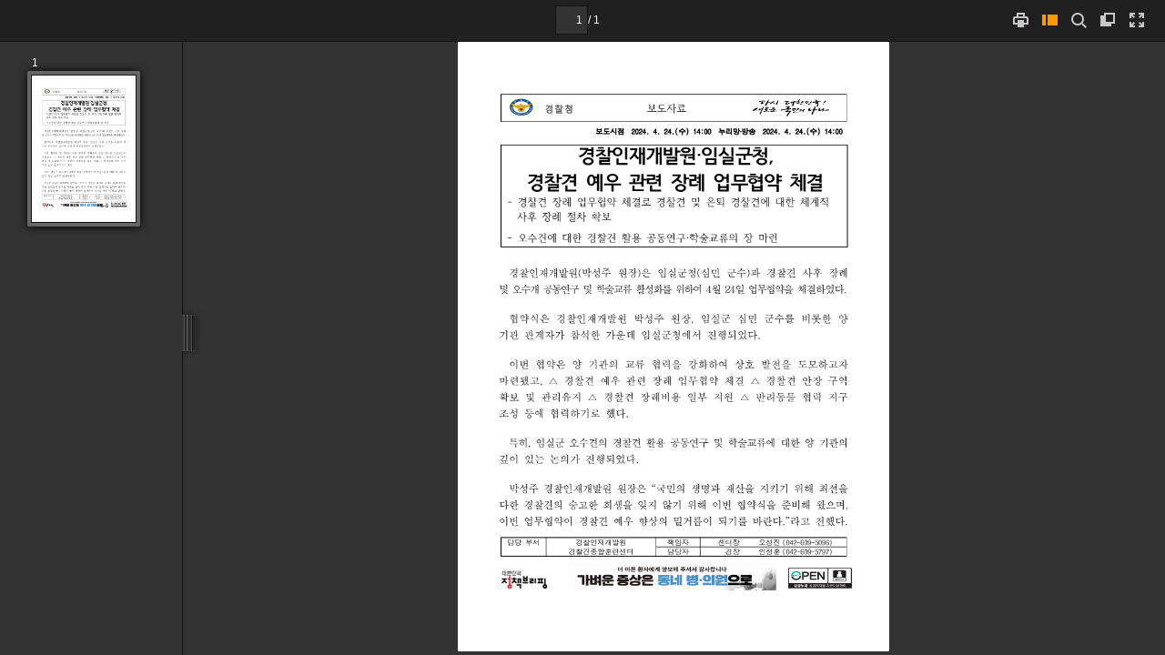

--- FILE ---
content_type: text/css
request_url: https://www.korea.kr/docViewer/skin/css/config.css
body_size: 221
content:
/*!
 * 
 * Product name/Version: SynapDocumentViewer 21.12.0
 * 
 */
.wrap__logo {background: none;}
@media screen and (max-width: 768px) {
	.wrap__logo {
		background: none;
	}
}
.html .wrap__logo {
	background: none;
}


--- FILE ---
content_type: text/xml
request_url: https://www.korea.kr/docViewer/result/2024.04/24/a33c5e1a8da0ba8c3c572ec2e50f9569/a33c5e1a8da0ba8c3c572ec2e50f9569.xml?
body_size: 402
content:
<?xml version='1.0' encoding='utf-8'?>
<index>
<use_single_page>false</use_single_page>
<file_name><![CDATA[a33c5e1a8da0ba8c3c572ec2e50f9569]]></file_name>
<file_type>pdf</file_type>
<w_m>false</w_m>
<pdf_cnt>1</pdf_cnt>
<pdf_list>
<pdf>
<id>1</id>
<title>Page 1</title>
<path_html><![CDATA[a33c5e1a8da0ba8c3c572ec2e50f9569.files/1.png]]></path_html>
<w>793</w>
<h>1121</h>
</pdf>
</pdf_list>
</index>


--- FILE ---
content_type: text/xml
request_url: https://www.korea.kr/docViewer/result/2024.04/24/a33c5e1a8da0ba8c3c572ec2e50f9569/a33c5e1a8da0ba8c3c572ec2e50f9569.xml?
body_size: 402
content:
<?xml version='1.0' encoding='utf-8'?>
<index>
<use_single_page>false</use_single_page>
<file_name><![CDATA[a33c5e1a8da0ba8c3c572ec2e50f9569]]></file_name>
<file_type>pdf</file_type>
<w_m>false</w_m>
<pdf_cnt>1</pdf_cnt>
<pdf_list>
<pdf>
<id>1</id>
<title>Page 1</title>
<path_html><![CDATA[a33c5e1a8da0ba8c3c572ec2e50f9569.files/1.png]]></path_html>
<w>793</w>
<h>1121</h>
</pdf>
</pdf_list>
</index>


--- FILE ---
content_type: text/xml
request_url: https://www.korea.kr/docViewer/result/2024.04/24/a33c5e1a8da0ba8c3c572ec2e50f9569/a33c5e1a8da0ba8c3c572ec2e50f9569.files/a33c5e1a8da0ba8c3c572ec2e50f9569_1.xml?
body_size: 57694
content:
<?xml version="1.0" encoding="UTF-8" ?>
<document>
<page w="793" h="1121">
<text l='148.062225' t='103.043297' w='8.000000' h='9.003783' >융</text>
<text l='158.066422' t='102.042877' w='8.000000' h='10.004204' >위</text>
<text l='169.071045' t='103.043297' w='8.000000' h='9.003783' >원</text>
<text l='180.075668' t='102.042877' w='8.000000' h='10.004204' >회</text>
<text l='268.112671' t='111.046661' w='0.000000' h='0.000000' ></text>
<text l='268.112671' t='111.046661' w='0.000000' h='0.000000' ></text>
<text l='162.068100' t='118.049606' w='10.666667' h='15.006306' >경</text>
<text l='278.116882' t='131.055069' w='0.000000' h='0.000000' > </text>
<text l='179.075241' t='117.049187' w='13.333334' h='15.006306' >찰</text>
<text l='296.124451' t='131.055069' w='0.000000' h='0.000000' > </text>
<text l='198.083237' t='117.049187' w='12.000000' h='16.006725' >청</text>
<text l='314.131989' t='131.055069' w='0.000000' h='0.000000' > </text>
<text l='348.146301' t='116.048759' w='16.000000' h='14.005885' >보</text>
<text l='366.153870' t='117.049187' w='16.000000' h='12.005045' >도</text>
<text l='385.161835' t='115.048340' w='16.000000' h='18.007566' >자</text>
<text l='403.169403' t='117.049187' w='16.000000' h='13.005465' >료</text>
<text l='553.232483' t='130.054657' w='0.000000' h='0.000000' ></text>
<text l='553.232483' t='130.054657' w='0.000000' h='0.000000' ></text>
<text l='254.106781' t='161.067688' w='12.000000' h='9.003783' >보</text>
<text l='268.112671' t='161.067688' w='10.666667' h='10.004204' >도</text>
<text l='281.118134' t='160.067261' w='9.333334' h='12.005045' >시</text>
<text l='294.123596' t='160.067261' w='9.333334' h='12.005045' >점</text>
<text l='404.169800' t='171.071884' w='0.000000' h='0.000000' > </text>
<text l='320.134521' t='161.067688' w='4.000000' h='10.004204' >2</text>
<text l='327.137451' t='161.067688' w='4.000000' h='10.004204' >0</text>
<text l='333.139984' t='161.067688' w='5.333333' h='10.004204' >2</text>
<text l='340.142944' t='162.068100' w='5.333333' h='9.003783' >4</text>
<text l='349.146698' t='170.071472' w='0.000000' h='1.000420' >.</text>
<text l='353.148407' t='158.066422' w='5.333333' h='13.005465' > </text>
<text l='360.151337' t='162.068100' w='5.333333' h='9.003783' >4</text>
<text l='369.155121' t='170.071472' w='0.000000' h='1.000420' >.</text>
<text l='373.156799' t='158.066422' w='5.333333' h='13.005465' > </text>
<text l='380.159760' t='161.067688' w='4.000000' h='10.004204' >2</text>
<text l='386.162292' t='162.068100' w='5.333333' h='9.003783' >4</text>
<text l='395.166077' t='170.071472' w='1.333333' h='1.000420' >.</text>
<text l='401.168549' t='160.067261' w='1.333333' h='13.005465' >(</text>
<text l='407.171082' t='160.067261' w='10.666667' h='12.005045' >수</text>
<text l='421.176971' t='160.067261' w='1.333333' h='13.005465' >)</text>
<text l='426.179077' t='158.066422' w='6.666667' h='13.005465' > </text>
<text l='434.182434' t='161.067688' w='2.666667' h='10.004204' >1</text>
<text l='440.184937' t='162.068100' w='5.333333' h='9.003783' >4</text>
<text l='449.188721' t='163.068512' w='0.000000' h='7.002943' >:</text>
<text l='453.190430' t='161.067688' w='5.333333' h='10.004204' >0</text>
<text l='460.193359' t='161.067688' w='4.000000' h='10.004204' >0</text>
<text l='514.216064' t='171.071884' w='0.000000' h='0.000000' > </text>
<text l='480.201782' t='161.067688' w='10.666667' h='11.004623' >누</text>
<text l='494.207642' t='160.067261' w='8.000000' h='12.005045' >리</text>
<text l='507.213135' t='160.067261' w='10.666667' h='12.005045' >망</text>
<text l='519.218140' t='165.069366' w='1.333333' h='2.000841' >‧</text>
<text l='523.219849' t='160.067261' w='10.666667' h='12.005045' >방</text>
<text l='535.224915' t='160.067261' w='12.000000' h='12.005045' >송</text>
<text l='645.271118' t='171.071884' w='0.000000' h='0.000000' > </text>
<text l='561.235840' t='161.067688' w='5.333333' h='10.004204' >2</text>
<text l='568.238770' t='161.067688' w='4.000000' h='10.004204' >0</text>
<text l='575.241699' t='161.067688' w='4.000000' h='10.004204' >2</text>
<text l='581.244263' t='162.068100' w='5.333333' h='9.003783' >4</text>
<text l='590.248047' t='170.071472' w='0.000000' h='1.000420' >.</text>
<text l='594.249695' t='158.066422' w='6.666667' h='13.005465' > </text>
<text l='601.252686' t='162.068100' w='5.333333' h='9.003783' >4</text>
<text l='610.256470' t='170.071472' w='0.000000' h='1.000420' >.</text>
<text l='614.258118' t='158.066422' w='6.666667' h='13.005465' > </text>
<text l='621.261047' t='161.067688' w='5.333333' h='10.004204' >2</text>
<text l='628.263977' t='162.068100' w='5.333333' h='9.003783' >4</text>
<text l='637.267761' t='170.071472' w='0.000000' h='1.000420' >.</text>
<text l='642.269897' t='160.067261' w='2.666667' h='13.005465' >(</text>
<text l='648.272400' t='160.067261' w='12.000000' h='12.005045' >수</text>
<text l='662.278320' t='160.067261' w='2.666667' h='13.005465' >)</text>
<text l='667.280396' t='158.066422' w='6.666667' h='13.005465' > </text>
<text l='675.283752' t='161.067688' w='2.666667' h='10.004204' >1</text>
<text l='681.286255' t='162.068100' w='5.333333' h='9.003783' >4</text>
<text l='690.290039' t='163.068512' w='0.000000' h='7.002943' >:</text>
<text l='695.292175' t='161.067688' w='4.000000' h='10.004204' >0</text>
<text l='701.294678' t='161.067688' w='5.333333' h='10.004204' >0</text>
<text l='756.317810' t='171.071884' w='0.000000' h='0.000000' ></text>
<text l='756.317810' t='171.071884' w='0.000000' h='0.000000' ></text>
<text l='223.093735' t='195.081970' w='26.666668' h='33.013870' >경</text>
<text l='253.106354' t='195.081970' w='32.000000' h='33.013870' >찰</text>
<text l='285.119812' t='195.081970' w='26.666668' h='33.013870' >인</text>
<text l='315.132416' t='195.081970' w='28.000000' h='33.013870' >재</text>
<text l='347.145874' t='195.081970' w='28.000000' h='33.013870' >개</text>
<text l='379.159302' t='195.081970' w='29.333334' h='33.013870' >발</text>
<text l='408.171509' t='195.081970' w='28.000000' h='33.013870' >원</text>
<text l='441.185394' t='208.087433' w='4.000000' h='4.001681' >·</text>
<text l='449.188721' t='195.081970' w='26.666668' h='33.013870' >임</text>
<text l='479.201355' t='195.081970' w='28.000000' h='33.013870' >실</text>
<text l='511.214813' t='196.082397' w='30.666668' h='32.013451' >군</text>
<text l='541.227417' t='195.081970' w='28.000000' h='33.013870' >청</text>
<text l='573.240845' t='220.092468' w='5.333333' h='7.002943' >,</text>
<text l='581.244263' t='188.079025' w='9.333334' h='34.014294' > </text>
<text l='667.280396' t='222.093323' w='0.000000' h='0.000000' ></text>
<text l='667.280396' t='222.093323' w='0.000000' h='0.000000' ></text>
<text l='129.054230' t='244.102570' w='26.666668' h='33.013870' >경</text>
<text l='159.066833' t='244.102570' w='32.000000' h='32.013451' >찰</text>
<text l='191.080292' t='244.102570' w='26.666668' h='32.013451' >견</text>
<text l='221.092896' t='236.099213' w='9.333334' h='35.014713' > </text>
<text l='238.100037' t='244.102570' w='28.000000' h='32.013451' >예</text>
<text l='269.113098' t='244.102570' w='30.666668' h='32.013451' >우</text>
<text l='298.125275' t='236.099213' w='10.666667' h='35.014713' > </text>
<text l='315.132416' t='244.102570' w='32.000000' h='32.013451' >관</text>
<text l='348.146301' t='244.102570' w='25.333334' h='32.013451' >련</text>
<text l='376.158051' t='236.099213' w='10.666667' h='35.014713' > </text>
<text l='393.165222' t='244.102570' w='32.000000' h='33.013870' >장</text>
<text l='426.179077' t='244.102570' w='26.666668' h='32.013451' >례</text>
<text l='454.190857' t='236.099213' w='10.666667' h='35.014713' > </text>
<text l='472.198425' t='244.102570' w='25.333334' h='32.013451' >업</text>
<text l='502.211029' t='245.102997' w='32.000000' h='31.013031' >무</text>
<text l='533.224060' t='244.102570' w='26.666668' h='32.013451' >협</text>
<text l='564.237061' t='244.102570' w='32.000000' h='33.013870' >약</text>
<text l='594.249695' t='236.099213' w='9.333334' h='35.014713' > </text>
<text l='611.256836' t='244.102570' w='28.000000' h='32.013451' >체</text>
<text l='642.269897' t='244.102570' w='26.666668' h='32.013451' >결</text>
<text l='921.387146' t='271.113922' w='0.000000' h='0.000000' ></text>
<text l='921.387146' t='271.113922' w='0.000000' h='0.000000' ></text>
<text l='92.038681' t='295.124023' w='6.666667' h='1.000420' >-</text>
<text l='101.042450' t='283.118958' w='4.000000' h='19.007988' > </text>
<text l='112.047081' t='287.120667' w='12.000000' h='18.007566' >경</text>
<text l='129.054230' t='287.120667' w='16.000000' h='17.007147' >찰</text>
<text l='148.062225' t='287.120667' w='13.333334' h='17.007147' >견</text>
<text l='165.069366' t='283.118958' w='4.000000' h='19.007988' > </text>
<text l='175.073578' t='287.120667' w='16.000000' h='18.007566' >장</text>
<text l='193.081146' t='287.120667' w='14.666667' h='18.007566' >례</text>
<text l='210.088287' t='283.118958' w='5.333333' h='19.007988' > </text>
<text l='221.092896' t='287.120667' w='12.000000' h='17.007147' >업</text>
<text l='238.100037' t='288.121063' w='16.000000' h='17.007147' >무</text>
<text l='257.108032' t='287.120667' w='13.333334' h='17.007147' >협</text>
<text l='275.115601' t='287.120667' w='16.000000' h='18.007566' >약</text>
<text l='292.122742' t='283.118958' w='4.000000' h='19.007988' > </text>
<text l='302.126953' t='287.120667' w='14.666667' h='18.007566' >체</text>
<text l='321.134949' t='287.120667' w='13.333334' h='17.007147' >결</text>
<text l='338.142090' t='289.121490' w='16.000000' h='13.005465' >로</text>
<text l='356.149658' t='283.118958' w='4.000000' h='19.007988' > </text>
<text l='366.153870' t='287.120667' w='13.333334' h='18.007566' >경</text>
<text l='384.161438' t='287.120667' w='16.000000' h='17.007147' >찰</text>
<text l='403.169403' t='287.120667' w='13.333334' h='17.007147' >견</text>
<text l='419.176117' t='283.118958' w='5.333333' h='19.007988' > </text>
<text l='430.180756' t='287.120667' w='13.333334' h='18.007566' >및</text>
<text l='447.187927' t='283.118958' w='4.000000' h='19.007988' > </text>
<text l='457.192108' t='288.121063' w='16.000000' h='16.006725' >은</text>
<text l='475.199677' t='287.120667' w='13.333334' h='18.007566' >퇴</text>
<text l='492.206848' t='283.118958' w='5.333333' h='19.007988' > </text>
<text l='503.211426' t='287.120667' w='13.333334' h='18.007566' >경</text>
<text l='521.218994' t='287.120667' w='16.000000' h='17.007147' >찰</text>
<text l='539.226562' t='287.120667' w='14.666667' h='17.007147' >견</text>
<text l='558.234558' t='287.120667' w='13.333334' h='18.007566' >에</text>
<text l='574.241333' t='283.118958' w='5.333333' h='19.007988' > </text>
<text l='585.245911' t='287.120667' w='13.333334' h='18.007566' >대</text>
<text l='603.253479' t='287.120667' w='16.000000' h='17.007147' >한</text>
<text l='620.260620' t='283.118958' w='4.000000' h='19.007988' > </text>
<text l='630.264832' t='287.120667' w='14.666667' h='18.007566' >체</text>
<text l='648.272400' t='287.120667' w='14.666667' h='18.007566' >계</text>
<text l='667.280396' t='287.120667' w='12.000000' h='18.007566' >적</text>
<text l='684.287537' t='283.118958' w='4.000000' h='19.007988' > </text>
<text l='730.306885' t='302.126953' w='0.000000' h='0.000000' ></text>
<text l='730.306885' t='302.126953' w='0.000000' h='0.000000' ></text>
<text l='91.038254' t='310.130310' w='4.000000' h='19.007988' > </text>
<text l='110.046234' t='314.131989' w='16.000000' h='18.007566' >사</text>
<text l='128.053802' t='314.131989' w='16.000000' h='18.007566' >후</text>
<text l='145.060959' t='310.130310' w='5.333333' h='19.007988' > </text>
<text l='156.065582' t='314.131989' w='16.000000' h='18.007566' >장</text>
<text l='174.073151' t='314.131989' w='14.666667' h='18.007566' >례</text>
<text l='191.080292' t='310.130310' w='5.333333' h='19.007988' > </text>
<text l='202.084900' t='314.131989' w='13.333334' h='18.007566' >절</text>
<text l='219.092072' t='314.131989' w='16.000000' h='18.007566' >차</text>
<text l='237.099640' t='310.130310' w='4.000000' h='19.007988' > </text>
<text l='247.103821' t='314.131989' w='16.000000' h='18.007566' >확</text>
<text l='265.111389' t='315.132416' w='16.000000' h='14.005885' >보</text>
<text l='415.174438' t='329.138306' w='0.000000' h='0.000000' ></text>
<text l='415.174438' t='329.138306' w='0.000000' h='0.000000' ></text>
<text l='92.038681' t='361.151733' w='6.666667' h='2.000841' >-</text>
<text l='101.042450' t='349.146698' w='4.000000' h='19.007988' > </text>
<text l='111.046661' t='355.149231' w='16.000000' h='13.005465' >오</text>
<text l='129.054230' t='354.148804' w='16.000000' h='17.007147' >수</text>
<text l='148.062225' t='353.148407' w='13.333334' h='18.007566' >견</text>
<text l='166.069778' t='353.148407' w='13.333334' h='18.007566' >에</text>
<text l='183.076935' t='349.146698' w='4.000000' h='19.007988' > </text>
<text l='193.081146' t='353.148407' w='14.666667' h='18.007566' >대</text>
<text l='211.088684' t='353.148407' w='16.000000' h='18.007566' >한</text>
<text l='228.095856' t='349.146698' w='5.333333' h='19.007988' > </text>
<text l='239.100464' t='353.148407' w='13.333334' h='18.007566' >경</text>
<text l='257.108032' t='353.148407' w='16.000000' h='18.007566' >찰</text>
<text l='275.115601' t='353.148407' w='14.666667' h='18.007566' >견</text>
<text l='292.122742' t='349.146698' w='4.000000' h='19.007988' > </text>
<text l='302.126953' t='353.148407' w='16.000000' h='18.007566' >활</text>
<text l='320.134521' t='354.148804' w='16.000000' h='17.007147' >용</text>
<text l='337.141663' t='349.146698' w='5.333333' h='19.007988' > </text>
<text l='347.145874' t='354.148804' w='17.333334' h='17.007147' >공</text>
<text l='366.153870' t='354.148804' w='16.000000' h='17.007147' >동</text>
<text l='385.161835' t='353.148407' w='13.333334' h='18.007566' >연</text>
<text l='402.169006' t='354.148804' w='16.000000' h='17.007147' >구</text>
<text l='421.176971' t='360.151337' w='1.333333' h='2.000841' >·</text>
<text l='426.179077' t='353.148407' w='16.000000' h='18.007566' >학</text>
<text l='444.186646' t='353.148407' w='16.000000' h='18.007566' >술</text>
<text l='462.194214' t='355.149231' w='16.000000' h='13.005465' >교</text>
<text l='480.201782' t='354.148804' w='16.000000' h='17.007147' >류</text>
<text l='499.209778' t='353.148407' w='13.333334' h='18.007566' >의</text>
<text l='516.216919' t='349.146698' w='5.333333' h='19.007988' > </text>
<text l='526.221130' t='353.148407' w='16.000000' h='18.007566' >장</text>
<text l='543.228271' t='349.146698' w='5.333333' h='19.007988' > </text>
<text l='554.232910' t='353.148407' w='16.000000' h='18.007566' >마</text>
<text l='572.240479' t='353.148407' w='14.666667' h='18.007566' >련</text>
<text l='722.303467' t='368.154724' w='0.000000' h='0.000000' ></text>
<text l='722.303467' t='368.154724' w='0.000000' h='0.000000' ></text>
<text l='75.031525' t='415.174438' w='6.666667' h='18.007566' > </text>
<text l='96.040359' t='418.175720' w='13.333334' h='17.007147' >경</text>
<text l='114.047928' t='418.175720' w='16.000000' h='17.007147' >찰</text>
<text l='132.055481' t='418.175720' w='14.666667' h='17.007147' >인</text>
<text l='150.063049' t='418.175720' w='13.333334' h='17.007147' >재</text>
<text l='168.070618' t='418.175720' w='13.333334' h='17.007147' >개</text>
<text l='186.078186' t='418.175720' w='16.000000' h='16.006725' >발</text>
<text l='204.085754' t='418.175720' w='14.666667' h='17.007147' >원</text>
<text l='222.093323' t='418.175720' w='4.000000' h='17.007147' >(</text>
<text l='229.096252' t='418.175720' w='16.000000' h='17.007147' >박</text>
<text l='246.103424' t='418.175720' w='14.666667' h='17.007147' >성</text>
<text l='264.110962' t='418.175720' w='16.000000' h='17.007147' >주</text>
<text l='282.118530' t='415.174438' w='5.333333' h='18.007566' > </text>
<text l='295.124023' t='418.175720' w='16.000000' h='17.007147' >원</text>
<text l='313.131592' t='418.175720' w='16.000000' h='17.007147' >장</text>
<text l='331.139160' t='418.175720' w='4.000000' h='17.007147' >)</text>
<text l='338.142090' t='418.175720' w='16.000000' h='16.006725' >은</text>
<text l='355.149231' t='415.174438' w='5.333333' h='18.007566' > </text>
<text l='369.155121' t='418.175720' w='12.000000' h='17.007147' >임</text>
<text l='386.162292' t='418.175720' w='16.000000' h='17.007147' >실</text>
<text l='404.169800' t='419.176117' w='16.000000' h='15.006306' >군</text>
<text l='423.177826' t='417.175293' w='12.000000' h='18.007566' >청</text>
<text l='441.185394' t='418.175720' w='4.000000' h='17.007147' >(</text>
<text l='447.187927' t='418.175720' w='14.666667' h='17.007147' >심</text>
<text l='466.195892' t='418.175720' w='14.666667' h='16.006725' >민</text>
<text l='482.202606' t='415.174438' w='5.333333' h='18.007566' > </text>
<text l='495.208099' t='419.176117' w='16.000000' h='15.006306' >군</text>
<text l='513.215637' t='418.175720' w='16.000000' h='17.007147' >수</text>
<text l='531.223206' t='418.175720' w='4.000000' h='17.007147' >)</text>
<text l='538.226196' t='418.175720' w='16.000000' h='17.007147' >과</text>
<text l='555.233276' t='415.174438' w='6.666667' h='18.007566' > </text>
<text l='569.239197' t='418.175720' w='13.333334' h='17.007147' >경</text>
<text l='587.246765' t='418.175720' w='16.000000' h='17.007147' >찰</text>
<text l='605.254333' t='418.175720' w='14.666667' h='16.006725' >견</text>
<text l='621.261047' t='415.174438' w='6.666667' h='18.007566' > </text>
<text l='634.266479' t='418.175720' w='17.333334' h='17.007147' >사</text>
<text l='652.274048' t='417.175293' w='17.333334' h='18.007566' >후</text>
<text l='670.281616' t='415.174438' w='5.333333' h='18.007566' > </text>
<text l='683.287109' t='418.175720' w='16.000000' h='17.007147' >장</text>
<text l='701.294678' t='418.175720' w='13.333334' h='17.007147' >례</text>
<text l='855.359375' t='433.182007' w='0.000000' h='0.000000' ></text>
<text l='855.359375' t='433.182007' w='0.000000' h='0.000000' ></text>
<text l='77.032372' t='447.187927' w='14.666667' h='18.007566' >및</text>
<text l='92.038681' t='444.186646' w='5.333333' h='19.007988' > </text>
<text l='101.042450' t='448.188324' w='16.000000' h='15.006306' >오</text>
<text l='117.049187' t='448.188324' w='16.000000' h='17.007147' >수</text>
<text l='134.056335' t='447.187927' w='13.333334' h='18.007566' >개</text>
<text l='148.062225' t='444.186646' w='6.666667' h='19.007988' > </text>
<text l='158.066422' t='449.188721' w='16.000000' h='15.006306' >공</text>
<text l='174.073151' t='448.188324' w='16.000000' h='16.006725' >동</text>
<text l='191.080292' t='447.187927' w='14.666667' h='17.007147' >연</text>
<text l='206.086594' t='448.188324' w='16.000000' h='17.007147' >구</text>
<text l='221.092896' t='444.186646' w='6.666667' h='19.007988' > </text>
<text l='231.097107' t='447.187927' w='14.666667' h='18.007566' >및</text>
<text l='246.103424' t='444.186646' w='5.333333' h='19.007988' > </text>
<text l='255.107178' t='447.187927' w='16.000000' h='18.007566' >학</text>
<text l='271.113922' t='448.188324' w='16.000000' h='16.006725' >술</text>
<text l='287.120667' t='450.189178' w='16.000000' h='12.005045' >교</text>
<text l='303.127380' t='448.188324' w='16.000000' h='17.007147' >류</text>
<text l='319.134094' t='444.186646' w='5.333333' h='19.007988' > </text>
<text l='328.137878' t='447.187927' w='16.000000' h='17.007147' >활</text>
<text l='344.144623' t='447.187927' w='13.333334' h='18.007566' >성</text>
<text l='360.151337' t='447.187927' w='16.000000' h='18.007566' >화</text>
<text l='376.158051' t='448.188324' w='16.000000' h='16.006725' >를</text>
<text l='392.164795' t='444.186646' w='5.333333' h='19.007988' > </text>
<text l='401.168549' t='447.187927' w='13.333334' h='18.007566' >위</text>
<text l='417.175293' t='447.187927' w='16.000000' h='18.007566' >하</text>
<text l='434.182434' t='447.187927' w='12.000000' h='18.007566' >여</text>
<text l='448.188324' t='444.186646' w='6.666667' h='19.007988' > </text>
<text l='457.192108' t='449.188721' w='8.000000' h='14.005885' >4</text>
<text l='467.196289' t='447.187927' w='16.000000' h='17.007147' >월</text>
<text l='482.202606' t='444.186646' w='5.333333' h='19.007988' > </text>
<text l='492.206848' t='449.188721' w='8.000000' h='14.005885' >2</text>
<text l='501.210632' t='449.188721' w='8.000000' h='14.005885' >4</text>
<text l='512.215210' t='447.187927' w='13.333334' h='17.007147' >일</text>
<text l='526.221130' t='444.186646' w='5.333333' h='19.007988' > </text>
<text l='536.225342' t='447.187927' w='12.000000' h='18.007566' >업</text>
<text l='551.231628' t='448.188324' w='16.000000' h='17.007147' >무</text>
<text l='568.238770' t='447.187927' w='13.333334' h='18.007566' >협</text>
<text l='585.245911' t='447.187927' w='16.000000' h='18.007566' >약</text>
<text l='600.252197' t='447.187927' w='16.000000' h='17.007147' >을</text>
<text l='755.317383' t='463.194641' w='0.000000' h='0.000000' > </text>
<text l='625.262695' t='447.187927' w='13.333334' h='18.007566' >체</text>
<text l='642.269897' t='448.188324' w='16.000000' h='16.006725' >결</text>
<text l='659.277039' t='447.187927' w='16.000000' h='18.007566' >하</text>
<text l='677.284607' t='447.187927' w='14.666667' h='18.007566' >였</text>
<text l='693.291260' t='447.187927' w='16.000000' h='18.007566' >다</text>
<text l='711.298828' t='461.193787' w='1.333333' h='2.000841' >.</text>
<text l='755.317383' t='463.194641' w='0.000000' h='0.000000' ></text>
<text l='755.317383' t='463.194641' w='0.000000' h='0.000000' ></text>
<text l='75.031525' t='499.209778' w='6.666667' h='18.007566' > </text>
<text l='96.040359' t='502.211029' w='12.000000' h='18.007566' >협</text>
<text l='115.048340' t='502.211029' w='16.000000' h='18.007566' >약</text>
<text l='133.055908' t='502.211029' w='13.333334' h='18.007566' >식</text>
<text l='151.063477' t='502.211029' w='16.000000' h='16.006725' >은</text>
<text l='169.071045' t='499.209778' w='5.333333' h='18.007566' > </text>
<text l='182.076508' t='502.211029' w='13.333334' h='17.007147' >경</text>
<text l='201.084503' t='502.211029' w='16.000000' h='17.007147' >찰</text>
<text l='220.092468' t='502.211029' w='14.666667' h='17.007147' >인</text>
<text l='238.100037' t='502.211029' w='14.666667' h='17.007147' >재</text>
<text l='257.108032' t='502.211029' w='13.333334' h='17.007147' >개</text>
<text l='275.115601' t='502.211029' w='16.000000' h='16.006725' >발</text>
<text l='294.123596' t='502.211029' w='16.000000' h='17.007147' >원</text>
<text l='311.130737' t='499.209778' w='6.666667' h='18.007566' > </text>
<text l='325.136627' t='502.211029' w='16.000000' h='17.007147' >박</text>
<text l='343.144165' t='502.211029' w='13.333334' h='17.007147' >성</text>
<text l='361.151733' t='502.211029' w='16.000000' h='17.007147' >주</text>
<text l='379.159302' t='499.209778' w='6.666667' h='18.007566' > </text>
<text l='393.165222' t='502.211029' w='14.666667' h='17.007147' >원</text>
<text l='411.172791' t='502.211029' w='16.000000' h='17.007147' >장</text>
<text l='430.180756' t='515.216492' w='1.333333' h='5.002102' >,</text>
<text l='434.182434' t='499.209778' w='5.333333' h='18.007566' > </text>
<text l='448.188324' t='502.211029' w='12.000000' h='17.007147' >임</text>
<text l='465.195496' t='502.211029' w='16.000000' h='17.007147' >실</text>
<text l='484.203461' t='503.211426' w='16.000000' h='15.006306' >군</text>
<text l='502.211029' t='499.209778' w='5.333333' h='18.007566' > </text>
<text l='515.216492' t='502.211029' w='13.333334' h='17.007147' >심</text>
<text l='534.224487' t='502.211029' w='14.666667' h='16.006725' >민</text>
<text l='551.231628' t='499.209778' w='5.333333' h='18.007566' > </text>
<text l='564.237061' t='503.211426' w='16.000000' h='15.006306' >군</text>
<text l='583.245117' t='502.211029' w='16.000000' h='17.007147' >수</text>
<text l='601.252686' t='503.211426' w='16.000000' h='15.006306' >를</text>
<text l='619.260254' t='499.209778' w='5.333333' h='18.007566' > </text>
<text l='633.266113' t='502.211029' w='12.000000' h='17.007147' >비</text>
<text l='651.273682' t='502.211029' w='16.000000' h='17.007147' >롯</text>
<text l='670.281616' t='502.211029' w='16.000000' h='17.007147' >한</text>
<text l='687.288757' t='499.209778' w='5.333333' h='18.007566' > </text>
<text l='701.294678' t='502.211029' w='16.000000' h='17.007147' >양</text>
<text l='718.301880' t='499.209778' w='5.333333' h='18.007566' > </text>
<text l='770.323669' t='517.217346' w='0.000000' h='0.000000' ></text>
<text l='770.323669' t='517.217346' w='0.000000' h='0.000000' ></text>
<text l='77.032372' t='531.223206' w='13.333334' h='18.007566' >기</text>
<text l='95.039940' t='532.223633' w='16.000000' h='16.006725' >관</text>
<text l='113.047501' t='528.221924' w='5.333333' h='19.007988' > </text>
<text l='123.051712' t='532.223633' w='16.000000' h='16.006725' >관</text>
<text l='143.060120' t='531.223206' w='13.333334' h='18.007566' >계</text>
<text l='160.067261' t='531.223206' w='17.333334' h='18.007566' >자</text>
<text l='179.075241' t='531.223206' w='16.000000' h='18.007566' >가</text>
<text l='197.082809' t='528.221924' w='5.333333' h='19.007988' > </text>
<text l='207.087021' t='531.223206' w='16.000000' h='18.007566' >참</text>
<text l='226.095001' t='531.223206' w='13.333334' h='18.007566' >석</text>
<text l='245.102997' t='531.223206' w='16.000000' h='17.007147' >한</text>
<text l='262.110138' t='528.221924' w='5.333333' h='19.007988' > </text>
<text l='272.114349' t='531.223206' w='17.333334' h='18.007566' >가</text>
<text l='291.122314' t='531.223206' w='16.000000' h='17.007147' >운</text>
<text l='311.130737' t='531.223206' w='13.333334' h='18.007566' >데</text>
<text l='327.137451' t='528.221924' w='6.666667' h='19.007988' > </text>
<text l='339.142517' t='531.223206' w='12.000000' h='18.007566' >임</text>
<text l='356.149658' t='532.223633' w='16.000000' h='16.006725' >실</text>
<text l='375.157654' t='532.223633' w='16.000000' h='16.006725' >군</text>
<text l='394.165619' t='531.223206' w='13.333334' h='18.007566' >청</text>
<text l='413.173584' t='531.223206' w='13.333334' h='18.007566' >에</text>
<text l='431.181152' t='531.223206' w='13.333334' h='18.007566' >서</text>
<text l='449.188721' t='528.221924' w='5.333333' h='19.007988' > </text>
<text l='459.192963' t='531.223206' w='16.000000' h='17.007147' >진</text>
<text l='479.201355' t='531.223206' w='12.000000' h='18.007566' >행</text>
<text l='497.208923' t='531.223206' w='13.333334' h='18.007566' >되</text>
<text l='516.216919' t='531.223206' w='14.666667' h='18.007566' >었</text>
<text l='534.224487' t='531.223206' w='16.000000' h='18.007566' >다</text>
<text l='553.232483' t='545.229126' w='1.333333' h='2.000841' >.</text>
<text l='597.250977' t='547.229980' w='0.000000' h='0.000000' ></text>
<text l='597.250977' t='547.229980' w='0.000000' h='0.000000' ></text>
<text l='75.031525' t='583.245117' w='6.666667' h='18.007566' > </text>
<text l='96.040359' t='586.246338' w='12.000000' h='17.007147' >이</text>
<text l='114.047928' t='586.246338' w='14.666667' h='16.006725' >번</text>
<text l='131.055069' t='583.245117' w='6.666667' h='18.007566' > </text>
<text l='144.060532' t='586.246338' w='13.333334' h='18.007566' >협</text>
<text l='164.068939' t='586.246338' w='16.000000' h='18.007566' >약</text>
<text l='181.076096' t='586.246338' w='16.000000' h='16.006725' >은</text>
<text l='199.083649' t='583.245117' w='5.333333' h='18.007566' > </text>
<text l='212.089111' t='586.246338' w='16.000000' h='17.007147' >양</text>
<text l='229.096252' t='583.245117' w='5.333333' h='18.007566' > </text>
<text l='241.101303' t='586.246338' w='13.333334' h='17.007147' >기</text>
<text l='260.109314' t='586.246338' w='16.000000' h='16.006725' >관</text>
<text l='278.116882' t='586.246338' w='13.333334' h='17.007147' >의</text>
<text l='296.124451' t='583.245117' w='5.333333' h='18.007566' > </text>
<text l='308.129486' t='588.247192' w='16.000000' h='12.005045' >교</text>
<text l='327.137451' t='586.246338' w='16.000000' h='17.007147' >류</text>
<text l='344.144623' t='583.245117' w='6.666667' h='18.007566' > </text>
<text l='357.150085' t='586.246338' w='13.333334' h='18.007566' >협</text>
<text l='376.158051' t='586.246338' w='13.333334' h='17.007147' >력</text>
<text l='394.165619' t='585.245911' w='16.000000' h='17.007147' >을</text>
<text l='412.173187' t='583.245117' w='5.333333' h='18.007566' > </text>
<text l='424.178223' t='586.246338' w='16.000000' h='17.007147' >강</text>
<text l='443.186218' t='586.246338' w='16.000000' h='17.007147' >화</text>
<text l='461.193787' t='586.246338' w='16.000000' h='17.007147' >하</text>
<text l='481.202209' t='586.246338' w='12.000000' h='18.007566' >여</text>
<text l='497.208923' t='583.245117' w='6.666667' h='18.007566' > </text>
<text l='509.213959' t='586.246338' w='17.333334' h='17.007147' >상</text>
<text l='528.221924' t='587.246765' w='16.000000' h='14.005885' >호</text>
<text l='546.229492' t='583.245117' w='5.333333' h='18.007566' > </text>
<text l='559.234985' t='586.246338' w='16.000000' h='16.006725' >발</text>
<text l='577.242554' t='586.246338' w='16.000000' h='17.007147' >전</text>
<text l='595.250122' t='585.245911' w='16.000000' h='17.007147' >을</text>
<text l='613.257690' t='583.245117' w='5.333333' h='18.007566' > </text>
<text l='625.262695' t='588.247192' w='16.000000' h='13.005465' >도</text>
<text l='644.270752' t='588.247192' w='16.000000' h='13.005465' >모</text>
<text l='663.278687' t='586.246338' w='16.000000' h='17.007147' >하</text>
<text l='681.286255' t='589.247620' w='16.000000' h='11.004623' >고</text>
<text l='700.294312' t='586.246338' w='16.000000' h='17.007147' >자</text>
<text l='718.301880' t='583.245117' w='5.333333' h='18.007566' > </text>
<text l='770.323669' t='601.252686' w='0.000000' h='0.000000' ></text>
<text l='770.323669' t='601.252686' w='0.000000' h='0.000000' ></text>
<text l='76.031952' t='615.258545' w='17.333334' h='18.007566' >마</text>
<text l='96.040359' t='616.258972' w='14.666667' h='16.006725' >련</text>
<text l='115.048340' t='615.258545' w='14.666667' h='18.007566' >됐</text>
<text l='133.055908' t='618.259766' w='16.000000' h='12.005045' >고</text>
<text l='153.064316' t='629.264404' w='1.333333' h='5.002102' >,</text>
<text l='156.065582' t='612.257263' w='6.666667' h='19.007988' > </text>
<text l='168.070618' t='618.259766' w='14.666667' h='12.005045' >△</text>
<text l='185.077759' t='612.257263' w='5.333333' h='19.007988' > </text>
<text l='197.082809' t='615.258545' w='12.000000' h='17.007147' >경</text>
<text l='215.090378' t='615.258545' w='16.000000' h='17.007147' >찰</text>
<text l='234.098373' t='616.258972' w='16.000000' h='16.006725' >견</text>
<text l='252.105942' t='612.257263' w='5.333333' h='19.007988' > </text>
<text l='264.110962' t='615.258545' w='12.000000' h='18.007566' >예</text>
<text l='281.118134' t='615.258545' w='16.000000' h='18.007566' >우</text>
<text l='299.125702' t='612.257263' w='5.333333' h='19.007988' > </text>
<text l='310.130310' t='616.258972' w='16.000000' h='16.006725' >관</text>
<text l='330.138733' t='616.258972' w='14.666667' h='16.006725' >련</text>
<text l='347.145874' t='612.257263' w='5.333333' h='19.007988' > </text>
<text l='358.150482' t='615.258545' w='16.000000' h='18.007566' >장</text>
<text l='378.158905' t='615.258545' w='13.333334' h='18.007566' >례</text>
<text l='395.166077' t='612.257263' w='5.333333' h='19.007988' > </text>
<text l='406.170654' t='615.258545' w='13.333334' h='18.007566' >업</text>
<text l='424.178223' t='616.258972' w='16.000000' h='17.007147' >무</text>
<text l='443.186218' t='615.258545' w='13.333334' h='18.007566' >협</text>
<text l='463.194641' t='615.258545' w='16.000000' h='18.007566' >약</text>
<text l='480.201782' t='612.257263' w='5.333333' h='19.007988' > </text>
<text l='491.206390' t='615.258545' w='14.666667' h='18.007566' >체</text>
<text l='510.214355' t='616.258972' w='14.666667' h='16.006725' >결</text>
<text l='527.221558' t='612.257263' w='6.666667' h='19.007988' > </text>
<text l='539.226562' t='618.259766' w='14.666667' h='12.005045' >△</text>
<text l='556.233765' t='612.257263' w='5.333333' h='19.007988' > </text>
<text l='568.238770' t='615.258545' w='12.000000' h='17.007147' >경</text>
<text l='586.246338' t='615.258545' w='16.000000' h='17.007147' >찰</text>
<text l='605.254333' t='616.258972' w='16.000000' h='16.006725' >견</text>
<text l='623.261902' t='612.257263' w='5.333333' h='19.007988' > </text>
<text l='634.266479' t='615.258545' w='16.000000' h='17.007147' >안</text>
<text l='653.274536' t='615.258545' w='16.000000' h='18.007566' >장</text>
<text l='670.281616' t='612.257263' w='6.666667' h='19.007988' > </text>
<text l='681.286255' t='616.258972' w='16.000000' h='17.007147' >구</text>
<text l='701.294678' t='615.258545' w='12.000000' h='18.007566' >역</text>
<text l='718.301880' t='612.257263' w='5.333333' h='19.007988' > </text>
<text l='770.323669' t='631.265259' w='0.000000' h='0.000000' ></text>
<text l='770.323669' t='631.265259' w='0.000000' h='0.000000' ></text>
<text l='77.032372' t='645.271118' w='16.000000' h='18.007566' >확</text>
<text l='95.039940' t='647.271973' w='16.000000' h='14.005885' >보</text>
<text l='113.047501' t='642.269897' w='5.333333' h='19.007988' > </text>
<text l='126.052971' t='645.271118' w='13.333334' h='18.007566' >및</text>
<text l='280.117706' t='661.277832' w='0.000000' h='0.000000' > </text>
<text l='155.065155' t='646.271545' w='16.000000' h='16.006725' >관</text>
<text l='174.073151' t='645.271118' w='12.000000' h='18.007566' >리</text>
<text l='191.080292' t='645.271118' w='16.000000' h='18.007566' >유</text>
<text l='210.088287' t='645.271118' w='14.666667' h='18.007566' >지</text>
<text l='228.095856' t='642.269897' w='5.333333' h='19.007988' > </text>
<text l='240.100891' t='648.272400' w='14.666667' h='12.005045' >△</text>
<text l='257.108032' t='642.269897' w='6.666667' h='19.007988' > </text>
<text l='270.113495' t='645.271118' w='12.000000' h='17.007147' >경</text>
<text l='288.121063' t='645.271118' w='16.000000' h='17.007147' >찰</text>
<text l='307.129059' t='645.271118' w='16.000000' h='17.007147' >견</text>
<text l='325.136627' t='642.269897' w='5.333333' h='19.007988' > </text>
<text l='336.141235' t='645.271118' w='16.000000' h='18.007566' >장</text>
<text l='356.149658' t='645.271118' w='13.333334' h='18.007566' >례</text>
<text l='375.157654' t='645.271118' w='12.000000' h='18.007566' >비</text>
<text l='393.165222' t='645.271118' w='16.000000' h='18.007566' >용</text>
<text l='411.172791' t='642.269897' w='5.333333' h='19.007988' > </text>
<text l='424.178223' t='645.271118' w='13.333334' h='17.007147' >일</text>
<text l='441.185394' t='646.271545' w='16.000000' h='17.007147' >부</text>
<text l='459.192963' t='642.269897' w='5.333333' h='19.007988' > </text>
<text l='471.197998' t='645.271118' w='13.333334' h='18.007566' >지</text>
<text l='490.205994' t='645.271118' w='14.666667' h='17.007147' >원</text>
<text l='645.271118' t='661.277832' w='0.000000' h='0.000000' > </text>
<text l='520.218628' t='648.272400' w='14.666667' h='12.005045' >△</text>
<text l='537.225708' t='642.269897' w='5.333333' h='19.007988' > </text>
<text l='549.230774' t='645.271118' w='16.000000' h='17.007147' >반</text>
<text l='568.238770' t='645.271118' w='12.000000' h='18.007566' >려</text>
<text l='586.246338' t='646.271545' w='16.000000' h='16.006725' >동</text>
<text l='604.253906' t='646.271545' w='16.000000' h='16.006725' >물</text>
<text l='622.261475' t='642.269897' w='5.333333' h='19.007988' > </text>
<text l='634.266479' t='645.271118' w='13.333334' h='18.007566' >협</text>
<text l='653.274536' t='645.271118' w='12.000000' h='18.007566' >력</text>
<text l='670.281616' t='642.269897' w='5.333333' h='19.007988' > </text>
<text l='681.286255' t='645.271118' w='14.666667' h='18.007566' >지</text>
<text l='700.294312' t='646.271545' w='16.000000' h='17.007147' >구</text>
<text l='718.301880' t='642.269897' w='5.333333' h='19.007988' > </text>
<text l='770.323669' t='661.277832' w='0.000000' h='0.000000' ></text>
<text l='770.323669' t='661.277832' w='0.000000' h='0.000000' ></text>
<text l='76.031952' t='677.284607' w='16.000000' h='13.005465' >조</text>
<text l='95.039940' t='675.283752' w='14.666667' h='18.007566' >성</text>
<text l='113.047501' t='672.282471' w='5.333333' h='19.007988' > </text>
<text l='123.051712' t='676.284180' w='16.000000' h='17.007147' >등</text>
<text l='142.059692' t='675.283752' w='13.333334' h='18.007566' >에</text>
<text l='159.066833' t='672.282471' w='6.666667' h='19.007988' > </text>
<text l='170.071472' t='675.283752' w='13.333334' h='18.007566' >협</text>
<text l='190.079880' t='675.283752' w='12.000000' h='18.007566' >력</text>
<text l='207.087021' t='675.283752' w='16.000000' h='18.007566' >하</text>
<text l='226.095001' t='675.283752' w='13.333334' h='18.007566' >기</text>
<text l='244.102570' t='677.284607' w='16.000000' h='13.005465' >로</text>
<text l='262.110138' t='672.282471' w='5.333333' h='19.007988' > </text>
<text l='273.114746' t='675.283752' w='16.000000' h='18.007566' >했</text>
<text l='291.122314' t='675.283752' w='16.000000' h='18.007566' >다</text>
<text l='310.130310' t='689.289673' w='1.333333' h='2.000841' >.</text>
<text l='354.148804' t='691.290466' w='0.000000' h='0.000000' ></text>
<text l='354.148804' t='691.290466' w='0.000000' h='0.000000' ></text>
<text l='75.031525' t='726.305176' w='6.666667' h='19.007988' > </text>
<text l='95.039940' t='730.306885' w='16.000000' h='17.007147' >특</text>
<text l='113.047501' t='729.306396' w='12.000000' h='18.007566' >히</text>
<text l='130.054657' t='743.312378' w='1.333333' h='4.001681' >,</text>
<text l='134.056335' t='726.305176' w='5.333333' h='19.007988' > </text>
<text l='145.060959' t='729.306396' w='12.000000' h='18.007566' >임</text>
<text l='161.067688' t='729.306396' w='16.000000' h='17.007147' >실</text>
<text l='179.075241' t='730.306885' w='16.000000' h='15.006306' >군</text>
<text l='196.082397' t='726.305176' w='5.333333' h='19.007988' > </text>
<text l='206.086594' t='730.306885' w='16.000000' h='15.006306' >오</text>
<text l='223.093735' t='729.306396' w='16.000000' h='18.007566' >수</text>
<text l='241.101303' t='729.306396' w='16.000000' h='17.007147' >견</text>
<text l='259.108887' t='729.306396' w='13.333334' h='18.007566' >의</text>
<text l='275.115601' t='726.305176' w='5.333333' h='19.007988' > </text>
<text l='286.120239' t='729.306396' w='12.000000' h='17.007147' >경</text>
<text l='303.127380' t='729.306396' w='16.000000' h='17.007147' >찰</text>
<text l='321.134949' t='729.306396' w='14.666667' h='17.007147' >견</text>
<text l='337.141663' t='726.305176' w='5.333333' h='19.007988' > </text>
<text l='347.145874' t='729.306396' w='16.000000' h='17.007147' >활</text>
<text l='364.153015' t='729.306396' w='16.000000' h='17.007147' >용</text>
<text l='381.160156' t='726.305176' w='5.333333' h='19.007988' > </text>
<text l='391.164368' t='730.306885' w='16.000000' h='16.006725' >공</text>
<text l='409.171936' t='730.306885' w='16.000000' h='16.006725' >동</text>
<text l='427.179504' t='729.306396' w='14.666667' h='17.007147' >연</text>
<text l='444.186646' t='730.306885' w='16.000000' h='17.007147' >구</text>
<text l='460.193359' t='726.305176' w='6.666667' h='19.007988' > </text>
<text l='471.197998' t='729.306396' w='14.666667' h='18.007566' >및</text>
<text l='487.204712' t='726.305176' w='5.333333' h='19.007988' > </text>
<text l='498.209351' t='729.306396' w='16.000000' h='18.007566' >학</text>
<text l='515.216492' t='729.306396' w='16.000000' h='17.007147' >술</text>
<text l='532.223633' t='732.307739' w='16.000000' h='12.005045' >교</text>
<text l='550.231201' t='730.306885' w='16.000000' h='17.007147' >류</text>
<text l='568.238770' t='729.306396' w='13.333334' h='18.007566' >에</text>
<text l='584.245483' t='726.305176' w='5.333333' h='19.007988' > </text>
<text l='595.250122' t='729.306396' w='13.333334' h='18.007566' >대</text>
<text l='612.257263' t='729.306396' w='16.000000' h='17.007147' >한</text>
<text l='628.263977' t='726.305176' w='5.333333' h='19.007988' > </text>
<text l='639.268616' t='729.306396' w='16.000000' h='18.007566' >양</text>
<text l='655.275330' t='726.305176' w='5.333333' h='19.007988' > </text>
<text l='665.279541' t='729.306396' w='13.333334' h='18.007566' >기</text>
<text l='683.287109' t='729.306396' w='16.000000' h='17.007147' >관</text>
<text l='700.294312' t='729.306396' w='13.333334' h='18.007566' >의</text>
<text l='855.359375' t='745.313171' w='0.000000' h='0.000000' ></text>
<text l='855.359375' t='745.313171' w='0.000000' h='0.000000' ></text>
<text l='77.032372' t='759.319031' w='14.666667' h='17.007147' >깊</text>
<text l='96.040359' t='759.319031' w='12.000000' h='18.007566' >이</text>
<text l='113.047501' t='756.317810' w='5.333333' h='19.007988' > </text>
<text l='125.052544' t='759.319031' w='13.333334' h='18.007566' >있</text>
<text l='142.059692' t='760.319519' w='16.000000' h='15.006306' >는</text>
<text l='159.066833' t='756.317810' w='6.666667' h='19.007988' > </text>
<text l='170.071472' t='760.319519' w='16.000000' h='15.006306' >논</text>
<text l='189.079453' t='759.319031' w='13.333334' h='18.007566' >의</text>
<text l='207.087021' t='759.319031' w='16.000000' h='18.007566' >가</text>
<text l='225.094589' t='756.317810' w='5.333333' h='19.007988' > </text>
<text l='235.098785' t='759.319031' w='16.000000' h='17.007147' >진</text>
<text l='255.107178' t='759.319031' w='13.333334' h='17.007147' >행</text>
<text l='273.114746' t='759.319031' w='13.333334' h='18.007566' >되</text>
<text l='292.122742' t='759.319031' w='14.666667' h='18.007566' >었</text>
<text l='310.130310' t='759.319031' w='16.000000' h='18.007566' >다</text>
<text l='329.138306' t='773.324951' w='1.333333' h='2.000841' >.</text>
<text l='373.156799' t='775.325806' w='0.000000' h='0.000000' ></text>
<text l='373.156799' t='775.325806' w='0.000000' h='0.000000' ></text>
<text l='75.031525' t='810.340515' w='6.666667' h='19.007988' > </text>
<text l='95.039940' t='813.341736' w='16.000000' h='18.007566' >박</text>
<text l='113.047501' t='813.341736' w='13.333334' h='18.007566' >성</text>
<text l='131.055069' t='814.342163' w='16.000000' h='17.007147' >주</text>
<text l='148.062225' t='810.340515' w='5.333333' h='19.007988' > </text>
<text l='159.066833' t='813.341736' w='13.333334' h='17.007147' >경</text>
<text l='177.074402' t='813.341736' w='16.000000' h='17.007147' >찰</text>
<text l='195.081970' t='813.341736' w='14.666667' h='17.007147' >인</text>
<text l='213.089539' t='813.341736' w='13.333334' h='18.007566' >재</text>
<text l='231.097107' t='813.341736' w='13.333334' h='18.007566' >개</text>
<text l='248.104248' t='813.341736' w='16.000000' h='17.007147' >발</text>
<text l='266.111816' t='813.341736' w='16.000000' h='17.007147' >원</text>
<text l='283.118958' t='810.340515' w='5.333333' h='19.007988' > </text>
<text l='294.123596' t='813.341736' w='14.666667' h='17.007147' >원</text>
<text l='311.130737' t='813.341736' w='16.000000' h='18.007566' >장</text>
<text l='329.138306' t='813.341736' w='16.000000' h='16.006725' >은</text>
<text l='346.145447' t='810.340515' w='5.333333' h='19.007988' > </text>
<text l='357.150085' t='814.342163' w='5.333333' h='5.002102' >“</text>
<text l='366.153870' t='814.342163' w='16.000000' h='17.007147' >국</text>
<text l='384.161438' t='813.341736' w='14.666667' h='17.007147' >민</text>
<text l='402.169006' t='813.341736' w='13.333334' h='18.007566' >의</text>
<text l='418.175720' t='810.340515' w='6.666667' h='19.007988' > </text>
<text l='430.180756' t='813.341736' w='13.333334' h='18.007566' >생</text>
<text l='447.187927' t='813.341736' w='13.333334' h='17.007147' >명</text>
<text l='465.195496' t='813.341736' w='16.000000' h='18.007566' >과</text>
<text l='482.202606' t='810.340515' w='5.333333' h='19.007988' > </text>
<text l='493.207245' t='813.341736' w='13.333334' h='18.007566' >재</text>
<text l='510.214355' t='813.341736' w='16.000000' h='17.007147' >산</text>
<text l='528.221924' t='813.341736' w='16.000000' h='17.007147' >을</text>
<text l='545.229126' t='810.340515' w='5.333333' h='19.007988' > </text>
<text l='555.233276' t='813.341736' w='14.666667' h='18.007566' >지</text>
<text l='574.241333' t='813.341736' w='13.333334' h='18.007566' >키</text>
<text l='592.248901' t='813.341736' w='13.333334' h='18.007566' >기</text>
<text l='608.255615' t='810.340515' w='5.333333' h='19.007988' > </text>
<text l='619.260254' t='813.341736' w='13.333334' h='18.007566' >위</text>
<text l='637.267761' t='813.341736' w='14.666667' h='18.007566' >해</text>
<text l='654.274902' t='810.340515' w='5.333333' h='19.007988' > </text>
<text l='665.279541' t='813.341736' w='12.000000' h='18.007566' >최</text>
<text l='682.286682' t='813.341736' w='16.000000' h='17.007147' >선</text>
<text l='700.294312' t='813.341736' w='16.000000' h='17.007147' >을</text>
<text l='855.359375' t='829.348511' w='0.000000' h='0.000000' ></text>
<text l='855.359375' t='829.348511' w='0.000000' h='0.000000' ></text>
<text l='77.032372' t='843.354370' w='16.000000' h='18.007566' >다</text>
<text l='95.039940' t='843.354370' w='16.000000' h='17.007147' >한</text>
<text l='112.047081' t='840.353149' w='5.333333' h='19.007988' > </text>
<text l='123.051712' t='843.354370' w='12.000000' h='17.007147' >경</text>
<text l='141.059265' t='843.354370' w='16.000000' h='17.007147' >찰</text>
<text l='159.066833' t='843.354370' w='14.666667' h='17.007147' >견</text>
<text l='177.074402' t='843.354370' w='12.000000' h='18.007566' >의</text>
<text l='193.081146' t='840.353149' w='6.666667' h='19.007988' > </text>
<text l='204.085754' t='843.354370' w='16.000000' h='17.007147' >숭</text>
<text l='222.093323' t='846.355652' w='16.000000' h='12.005045' >고</text>
<text l='241.101303' t='843.354370' w='16.000000' h='17.007147' >한</text>
<text l='257.108032' t='840.353149' w='5.333333' h='19.007988' > </text>
<text l='268.112671' t='843.354370' w='13.333334' h='18.007566' >희</text>
<text l='286.120239' t='843.354370' w='13.333334' h='17.007147' >생</text>
<text l='304.127808' t='843.354370' w='16.000000' h='17.007147' >을</text>
<text l='321.134949' t='840.353149' w='5.333333' h='19.007988' > </text>
<text l='332.139557' t='843.354370' w='13.333334' h='18.007566' >잊</text>
<text l='349.146698' t='843.354370' w='14.666667' h='18.007566' >지</text>
<text l='366.153870' t='840.353149' w='6.666667' h='19.007988' > </text>
<text l='378.158905' t='843.354370' w='16.000000' h='17.007147' >않</text>
<text l='395.166077' t='843.354370' w='13.333334' h='18.007566' >기</text>
<text l='412.173187' t='840.353149' w='5.333333' h='19.007988' > </text>
<text l='423.177826' t='843.354370' w='13.333334' h='18.007566' >위</text>
<text l='441.185394' t='843.354370' w='13.333334' h='18.007566' >해</text>
<text l='458.192505' t='840.353149' w='5.333333' h='19.007988' > </text>
<text l='469.197144' t='843.354370' w='12.000000' h='18.007566' >이</text>
<text l='487.204712' t='843.354370' w='14.666667' h='17.007147' >번</text>
<text l='503.211426' t='840.353149' w='5.333333' h='19.007988' > </text>
<text l='514.216064' t='843.354370' w='13.333334' h='18.007566' >협</text>
<text l='533.224060' t='843.354370' w='16.000000' h='18.007566' >약</text>
<text l='550.231201' t='843.354370' w='13.333334' h='18.007566' >식</text>
<text l='568.238770' t='843.354370' w='16.000000' h='17.007147' >을</text>
<text l='585.245911' t='840.353149' w='5.333333' h='19.007988' > </text>
<text l='595.250122' t='844.354736' w='16.000000' h='16.006725' >준</text>
<text l='614.258118' t='843.354370' w='13.333334' h='18.007566' >비</text>
<text l='632.265686' t='843.354370' w='14.666667' h='18.007566' >해</text>
<text l='649.272827' t='840.353149' w='5.333333' h='19.007988' > </text>
<text l='660.277466' t='843.354370' w='16.000000' h='18.007566' >왔</text>
<text l='677.284607' t='845.355225' w='16.000000' h='13.005465' >으</text>
<text l='696.292603' t='843.354370' w='13.333334' h='18.007566' >며</text>
<text l='714.300171' t='857.360291' w='1.333333' h='4.001681' >,</text>
<text l='718.301880' t='840.353149' w='5.333333' h='19.007988' > </text>
<text l='78.032791' t='873.366943' w='12.000000' h='18.007566' >이</text>
<text l='95.039940' t='873.366943' w='14.666667' h='17.007147' >번</text>
<text l='112.047081' t='870.365723' w='5.333333' h='19.007988' > </text>
<text l='123.051712' t='873.366943' w='12.000000' h='18.007566' >업</text>
<text l='140.058853' t='874.367371' w='16.000000' h='17.007147' >무</text>
<text l='159.066833' t='873.366943' w='13.333334' h='18.007566' >협</text>
<text l='178.074829' t='873.366943' w='16.000000' h='18.007566' >약</text>
<text l='196.082397' t='873.366943' w='13.333334' h='18.007566' >이</text>
<text l='213.089539' t='870.365723' w='5.333333' h='19.007988' > </text>
<text l='223.093735' t='873.366943' w='13.333334' h='17.007147' >경</text>
<text l='242.101730' t='873.366943' w='16.000000' h='17.007147' >찰</text>
<text l='260.109314' t='873.366943' w='14.666667' h='16.006725' >견</text>
<text l='277.116455' t='870.365723' w='5.333333' h='19.007988' > </text>
<text l='288.121063' t='873.366943' w='12.000000' h='18.007566' >예</text>
<text l='305.128235' t='873.366943' w='16.000000' h='18.007566' >우</text>
<text l='322.135376' t='870.365723' w='5.333333' h='19.007988' > </text>
<text l='333.139984' t='873.366943' w='16.000000' h='17.007147' >향</text>
<text l='350.147156' t='873.366943' w='17.333334' h='17.007147' >상</text>
<text l='369.155121' t='873.366943' w='13.333334' h='18.007566' >의</text>
<text l='386.162292' t='870.365723' w='5.333333' h='19.007988' > </text>
<text l='397.166870' t='873.366943' w='14.666667' h='17.007147' >밑</text>
<text l='415.174438' t='873.366943' w='13.333334' h='18.007566' >거</text>
<text l='433.182007' t='874.367371' w='16.000000' h='16.006725' >름</text>
<text l='452.190002' t='873.366943' w='12.000000' h='18.007566' >이</text>
<text l='468.196747' t='870.365723' w='6.666667' h='19.007988' > </text>
<text l='479.201355' t='873.366943' w='13.333334' h='18.007566' >되</text>
<text l='497.208923' t='873.366943' w='13.333334' h='18.007566' >기</text>
<text l='515.216492' t='874.367371' w='16.000000' h='15.006306' >를</text>
<text l='532.223633' t='870.365723' w='6.666667' h='19.007988' > </text>
<text l='543.228271' t='873.366943' w='16.000000' h='18.007566' >바</text>
<text l='562.236267' t='873.366943' w='16.000000' h='17.007147' >란</text>
<text l='579.243408' t='873.366943' w='16.000000' h='18.007566' >다</text>
<text l='598.251404' t='887.372925' w='1.333333' h='2.000841' >.</text>
<text l='603.253479' t='873.366943' w='5.333333' h='5.002102' >”</text>
<text l='612.257263' t='873.366943' w='16.000000' h='18.007566' >라</text>
<text l='630.264832' t='876.368286' w='16.000000' h='12.005045' >고</text>
<text l='647.271973' t='870.365723' w='6.666667' h='19.007988' > </text>
<text l='658.276611' t='873.366943' w='14.666667' h='17.007147' >전</text>
<text l='677.284607' t='873.366943' w='16.000000' h='18.007566' >했</text>
<text l='694.291748' t='873.366943' w='16.000000' h='18.007566' >다</text>
<text l='713.299744' t='887.372925' w='1.333333' h='2.000841' >.</text>
<text l='757.318237' t='889.373718' w='0.000000' h='0.000000' > </text>
<text l='93.039093' t='915.384644' w='10.666667' h='12.005045' >담</text>
<text l='106.044556' t='915.384644' w='10.666667' h='12.005045' >당</text>
<text l='118.049606' t='913.383789' w='5.333333' h='13.005465' > </text>
<text l='125.052544' t='916.385010' w='10.666667' h='11.004623' >부</text>
<text l='138.058014' t='915.384644' w='9.333334' h='12.005045' >서</text>
<text l='248.104248' t='926.389282' w='0.000000' h='0.000000' > </text>
<text l='218.091644' t='915.384644' w='9.333334' h='12.005045' >경</text>
<text l='231.097107' t='916.385010' w='12.000000' h='11.004623' >찰</text>
<text l='245.102997' t='915.384644' w='9.333334' h='12.005045' >인</text>
<text l='257.108032' t='915.384644' w='10.666667' h='12.005045' >재</text>
<text l='271.113922' t='915.384644' w='9.333334' h='12.005045' >개</text>
<text l='285.119812' t='915.384644' w='10.666667' h='12.005045' >발</text>
<text l='298.125275' t='916.385010' w='9.333334' h='11.004623' >원</text>
<text l='407.171082' t='926.389282' w='0.000000' h='0.000000' > </text>
<text l='386.162292' t='915.384644' w='9.333334' h='12.005045' >책</text>
<text l='400.168152' t='916.385010' w='8.000000' h='11.004623' >임</text>
<text l='412.173187' t='915.384644' w='12.000000' h='12.005045' >자</text>
<text l='522.219421' t='926.389282' w='0.000000' h='0.000000' > </text>
<text l='479.201355' t='916.385010' w='9.333334' h='11.004623' >센</text>
<text l='493.207245' t='915.384644' w='9.333334' h='12.005045' >터</text>
<text l='506.212708' t='916.385010' w='12.000000' h='11.004623' >장</text>
<text l='518.217773' t='913.383789' w='6.666667' h='13.005465' > </text>
<text l='554.232910' t='916.385010' w='10.666667' h='9.003783' >오</text>
<text l='567.238342' t='915.384644' w='9.333334' h='12.005045' >성</text>
<text l='581.244263' t='915.384644' w='9.333334' h='12.005045' >진</text>
<text l='690.290039' t='926.389282' w='0.000000' h='0.000000' > </text>
<text l='598.251404' t='915.384644' w='2.666667' h='13.005465' >(</text>
<text l='604.253906' t='917.385437' w='4.000000' h='9.003783' >0</text>
<text l='610.256470' t='917.385437' w='6.666667' h='9.003783' >4</text>
<text l='617.259399' t='917.385437' w='5.333333' h='9.003783' >2</text>
<text l='624.262329' t='921.387146' w='4.000000' h='1.000420' >-</text>
<text l='631.265259' t='917.385437' w='4.000000' h='9.003783' >6</text>
<text l='637.267761' t='917.385437' w='5.333333' h='9.003783' >0</text>
<text l='644.270752' t='917.385437' w='4.000000' h='9.003783' >9</text>
<text l='650.273254' t='921.387146' w='5.333333' h='1.000420' >-</text>
<text l='657.276184' t='917.385437' w='4.000000' h='9.003783' >5</text>
<text l='664.279114' t='917.385437' w='4.000000' h='9.003783' >0</text>
<text l='670.281616' t='917.385437' w='5.333333' h='9.003783' >9</text>
<text l='677.284607' t='917.385437' w='4.000000' h='9.003783' >6</text>
<text l='684.287537' t='915.384644' w='2.666667' h='13.005465' >)</text>
<text l='738.310242' t='926.389282' w='0.000000' h='0.000000' ></text>
<text l='738.310242' t='926.389282' w='0.000000' h='0.000000' ></text>
<text l='204.085754' t='933.392212' w='9.333334' h='11.004623' >경</text>
<text l='218.091644' t='933.392212' w='12.000000' h='11.004623' >찰</text>
<text l='231.097107' t='932.391785' w='9.333334' h='12.005045' >견</text>
<text l='244.102570' t='933.392212' w='12.000000' h='11.004623' >종</text>
<text l='258.108459' t='933.392212' w='12.000000' h='11.004623' >합</text>
<text l='271.113922' t='933.392212' w='12.000000' h='11.004623' >훈</text>
<text l='285.119812' t='932.391785' w='8.000000' h='12.005045' >련</text>
<text l='297.124847' t='933.392212' w='10.666667' h='11.004623' >센</text>
<text l='312.131165' t='933.392212' w='8.000000' h='11.004623' >터</text>
<text l='421.176971' t='943.396423' w='0.000000' h='0.000000' > </text>
<text l='387.162689' t='932.391785' w='10.666667' h='12.005045' >담</text>
<text l='400.168152' t='932.391785' w='10.666667' h='12.005045' >당</text>
<text l='412.173187' t='933.392212' w='12.000000' h='11.004623' >자</text>
<text l='522.219421' t='943.396423' w='0.000000' h='0.000000' > </text>
<text l='492.206848' t='933.392212' w='10.666667' h='11.004623' >경</text>
<text l='506.212708' t='933.392212' w='12.000000' h='11.004623' >장</text>
<text l='616.258972' t='943.396423' w='0.000000' h='0.000000' > </text>
<text l='554.232910' t='932.391785' w='9.333334' h='12.005045' >인</text>
<text l='567.238342' t='933.392212' w='9.333334' h='11.004623' >정</text>
<text l='581.244263' t='933.392212' w='10.666667' h='11.004623' >훈</text>
<text l='690.290039' t='943.396423' w='0.000000' h='0.000000' > </text>
<text l='598.251404' t='932.391785' w='2.666667' h='13.005465' >(</text>
<text l='604.253906' t='934.392578' w='4.000000' h='9.003783' >0</text>
<text l='610.256470' t='934.392578' w='6.666667' h='9.003783' >4</text>
<text l='617.259399' t='934.392578' w='5.333333' h='9.003783' >2</text>
<text l='624.262329' t='938.394287' w='4.000000' h='1.000420' >-</text>
<text l='631.265259' t='934.392578' w='4.000000' h='9.003783' >6</text>
<text l='637.267761' t='934.392578' w='5.333333' h='9.003783' >0</text>
<text l='644.270752' t='934.392578' w='4.000000' h='9.003783' >9</text>
<text l='650.273254' t='938.394287' w='5.333333' h='1.000420' >-</text>
<text l='657.276184' t='934.392578' w='4.000000' h='9.003783' >5</text>
<text l='664.279114' t='934.392578' w='4.000000' h='9.003783' >7</text>
<text l='670.281616' t='934.392578' w='5.333333' h='9.003783' >9</text>
<text l='677.284607' t='934.392578' w='4.000000' h='9.003783' >7</text>
<text l='684.287537' t='932.391785' w='2.666667' h='13.005465' >)</text>
</page>
</document>


--- FILE ---
content_type: text/xml
request_url: https://www.korea.kr/docViewer/result/2024.04/24/a33c5e1a8da0ba8c3c572ec2e50f9569/a33c5e1a8da0ba8c3c572ec2e50f9569.xml?
body_size: 402
content:
<?xml version='1.0' encoding='utf-8'?>
<index>
<use_single_page>false</use_single_page>
<file_name><![CDATA[a33c5e1a8da0ba8c3c572ec2e50f9569]]></file_name>
<file_type>pdf</file_type>
<w_m>false</w_m>
<pdf_cnt>1</pdf_cnt>
<pdf_list>
<pdf>
<id>1</id>
<title>Page 1</title>
<path_html><![CDATA[a33c5e1a8da0ba8c3c572ec2e50f9569.files/1.png]]></path_html>
<w>793</w>
<h>1121</h>
</pdf>
</pdf_list>
</index>
